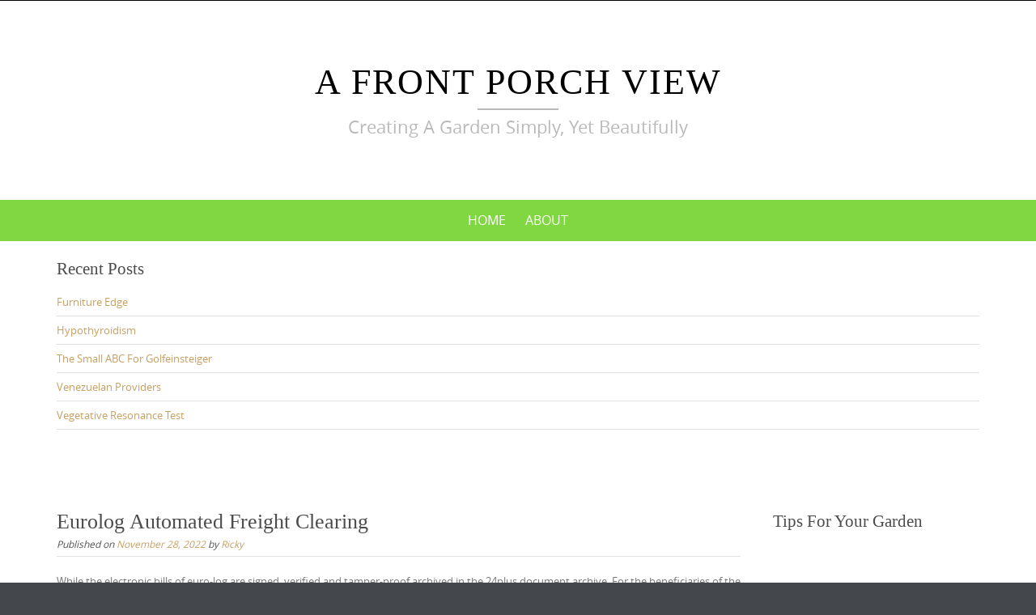

--- FILE ---
content_type: text/html; charset=UTF-8
request_url: http://www.afrontporchview.com/eurolog-automated-freight-clearing/
body_size: 45978
content:

<!DOCTYPE html>
<html lang="en-US">
<head>
	<meta http-equiv="X-UA-Compatible" content="IE=edge">
    <meta charset="UTF-8">
    <meta name="viewport" content="width=device-width, initial-scale=1">
    <link rel="profile" href="https://gmpg.org/xfn/11">
    <title>Eurolog Automated Freight Clearing &#8211; A Front Porch View</title>
<meta name='robots' content='max-image-preview:large' />
	<style>img:is([sizes="auto" i], [sizes^="auto," i]) { contain-intrinsic-size: 3000px 1500px }</style>
	<link rel="alternate" type="application/rss+xml" title="A Front Porch View &raquo; Feed" href="http://www.afrontporchview.com/feed/" />
<link rel="alternate" type="application/rss+xml" title="A Front Porch View &raquo; Comments Feed" href="http://www.afrontporchview.com/comments/feed/" />
<script type="text/javascript">
/* <![CDATA[ */
window._wpemojiSettings = {"baseUrl":"https:\/\/s.w.org\/images\/core\/emoji\/15.0.3\/72x72\/","ext":".png","svgUrl":"https:\/\/s.w.org\/images\/core\/emoji\/15.0.3\/svg\/","svgExt":".svg","source":{"concatemoji":"http:\/\/www.afrontporchview.com\/wp-includes\/js\/wp-emoji-release.min.js?ver=6.7.4"}};
/*! This file is auto-generated */
!function(i,n){var o,s,e;function c(e){try{var t={supportTests:e,timestamp:(new Date).valueOf()};sessionStorage.setItem(o,JSON.stringify(t))}catch(e){}}function p(e,t,n){e.clearRect(0,0,e.canvas.width,e.canvas.height),e.fillText(t,0,0);var t=new Uint32Array(e.getImageData(0,0,e.canvas.width,e.canvas.height).data),r=(e.clearRect(0,0,e.canvas.width,e.canvas.height),e.fillText(n,0,0),new Uint32Array(e.getImageData(0,0,e.canvas.width,e.canvas.height).data));return t.every(function(e,t){return e===r[t]})}function u(e,t,n){switch(t){case"flag":return n(e,"\ud83c\udff3\ufe0f\u200d\u26a7\ufe0f","\ud83c\udff3\ufe0f\u200b\u26a7\ufe0f")?!1:!n(e,"\ud83c\uddfa\ud83c\uddf3","\ud83c\uddfa\u200b\ud83c\uddf3")&&!n(e,"\ud83c\udff4\udb40\udc67\udb40\udc62\udb40\udc65\udb40\udc6e\udb40\udc67\udb40\udc7f","\ud83c\udff4\u200b\udb40\udc67\u200b\udb40\udc62\u200b\udb40\udc65\u200b\udb40\udc6e\u200b\udb40\udc67\u200b\udb40\udc7f");case"emoji":return!n(e,"\ud83d\udc26\u200d\u2b1b","\ud83d\udc26\u200b\u2b1b")}return!1}function f(e,t,n){var r="undefined"!=typeof WorkerGlobalScope&&self instanceof WorkerGlobalScope?new OffscreenCanvas(300,150):i.createElement("canvas"),a=r.getContext("2d",{willReadFrequently:!0}),o=(a.textBaseline="top",a.font="600 32px Arial",{});return e.forEach(function(e){o[e]=t(a,e,n)}),o}function t(e){var t=i.createElement("script");t.src=e,t.defer=!0,i.head.appendChild(t)}"undefined"!=typeof Promise&&(o="wpEmojiSettingsSupports",s=["flag","emoji"],n.supports={everything:!0,everythingExceptFlag:!0},e=new Promise(function(e){i.addEventListener("DOMContentLoaded",e,{once:!0})}),new Promise(function(t){var n=function(){try{var e=JSON.parse(sessionStorage.getItem(o));if("object"==typeof e&&"number"==typeof e.timestamp&&(new Date).valueOf()<e.timestamp+604800&&"object"==typeof e.supportTests)return e.supportTests}catch(e){}return null}();if(!n){if("undefined"!=typeof Worker&&"undefined"!=typeof OffscreenCanvas&&"undefined"!=typeof URL&&URL.createObjectURL&&"undefined"!=typeof Blob)try{var e="postMessage("+f.toString()+"("+[JSON.stringify(s),u.toString(),p.toString()].join(",")+"));",r=new Blob([e],{type:"text/javascript"}),a=new Worker(URL.createObjectURL(r),{name:"wpTestEmojiSupports"});return void(a.onmessage=function(e){c(n=e.data),a.terminate(),t(n)})}catch(e){}c(n=f(s,u,p))}t(n)}).then(function(e){for(var t in e)n.supports[t]=e[t],n.supports.everything=n.supports.everything&&n.supports[t],"flag"!==t&&(n.supports.everythingExceptFlag=n.supports.everythingExceptFlag&&n.supports[t]);n.supports.everythingExceptFlag=n.supports.everythingExceptFlag&&!n.supports.flag,n.DOMReady=!1,n.readyCallback=function(){n.DOMReady=!0}}).then(function(){return e}).then(function(){var e;n.supports.everything||(n.readyCallback(),(e=n.source||{}).concatemoji?t(e.concatemoji):e.wpemoji&&e.twemoji&&(t(e.twemoji),t(e.wpemoji)))}))}((window,document),window._wpemojiSettings);
/* ]]> */
</script>
<style id='wp-emoji-styles-inline-css' type='text/css'>

	img.wp-smiley, img.emoji {
		display: inline !important;
		border: none !important;
		box-shadow: none !important;
		height: 1em !important;
		width: 1em !important;
		margin: 0 0.07em !important;
		vertical-align: -0.1em !important;
		background: none !important;
		padding: 0 !important;
	}
</style>
<link rel='stylesheet' id='wp-block-library-css' href='http://www.afrontporchview.com/wp-includes/css/dist/block-library/style.min.css?ver=6.7.4' type='text/css' media='all' />
<style id='wp-block-library-theme-inline-css' type='text/css'>
.wp-block-audio :where(figcaption){color:#555;font-size:13px;text-align:center}.is-dark-theme .wp-block-audio :where(figcaption){color:#ffffffa6}.wp-block-audio{margin:0 0 1em}.wp-block-code{border:1px solid #ccc;border-radius:4px;font-family:Menlo,Consolas,monaco,monospace;padding:.8em 1em}.wp-block-embed :where(figcaption){color:#555;font-size:13px;text-align:center}.is-dark-theme .wp-block-embed :where(figcaption){color:#ffffffa6}.wp-block-embed{margin:0 0 1em}.blocks-gallery-caption{color:#555;font-size:13px;text-align:center}.is-dark-theme .blocks-gallery-caption{color:#ffffffa6}:root :where(.wp-block-image figcaption){color:#555;font-size:13px;text-align:center}.is-dark-theme :root :where(.wp-block-image figcaption){color:#ffffffa6}.wp-block-image{margin:0 0 1em}.wp-block-pullquote{border-bottom:4px solid;border-top:4px solid;color:currentColor;margin-bottom:1.75em}.wp-block-pullquote cite,.wp-block-pullquote footer,.wp-block-pullquote__citation{color:currentColor;font-size:.8125em;font-style:normal;text-transform:uppercase}.wp-block-quote{border-left:.25em solid;margin:0 0 1.75em;padding-left:1em}.wp-block-quote cite,.wp-block-quote footer{color:currentColor;font-size:.8125em;font-style:normal;position:relative}.wp-block-quote:where(.has-text-align-right){border-left:none;border-right:.25em solid;padding-left:0;padding-right:1em}.wp-block-quote:where(.has-text-align-center){border:none;padding-left:0}.wp-block-quote.is-large,.wp-block-quote.is-style-large,.wp-block-quote:where(.is-style-plain){border:none}.wp-block-search .wp-block-search__label{font-weight:700}.wp-block-search__button{border:1px solid #ccc;padding:.375em .625em}:where(.wp-block-group.has-background){padding:1.25em 2.375em}.wp-block-separator.has-css-opacity{opacity:.4}.wp-block-separator{border:none;border-bottom:2px solid;margin-left:auto;margin-right:auto}.wp-block-separator.has-alpha-channel-opacity{opacity:1}.wp-block-separator:not(.is-style-wide):not(.is-style-dots){width:100px}.wp-block-separator.has-background:not(.is-style-dots){border-bottom:none;height:1px}.wp-block-separator.has-background:not(.is-style-wide):not(.is-style-dots){height:2px}.wp-block-table{margin:0 0 1em}.wp-block-table td,.wp-block-table th{word-break:normal}.wp-block-table :where(figcaption){color:#555;font-size:13px;text-align:center}.is-dark-theme .wp-block-table :where(figcaption){color:#ffffffa6}.wp-block-video :where(figcaption){color:#555;font-size:13px;text-align:center}.is-dark-theme .wp-block-video :where(figcaption){color:#ffffffa6}.wp-block-video{margin:0 0 1em}:root :where(.wp-block-template-part.has-background){margin-bottom:0;margin-top:0;padding:1.25em 2.375em}
</style>
<style id='classic-theme-styles-inline-css' type='text/css'>
/*! This file is auto-generated */
.wp-block-button__link{color:#fff;background-color:#32373c;border-radius:9999px;box-shadow:none;text-decoration:none;padding:calc(.667em + 2px) calc(1.333em + 2px);font-size:1.125em}.wp-block-file__button{background:#32373c;color:#fff;text-decoration:none}
</style>
<style id='global-styles-inline-css' type='text/css'>
:root{--wp--preset--aspect-ratio--square: 1;--wp--preset--aspect-ratio--4-3: 4/3;--wp--preset--aspect-ratio--3-4: 3/4;--wp--preset--aspect-ratio--3-2: 3/2;--wp--preset--aspect-ratio--2-3: 2/3;--wp--preset--aspect-ratio--16-9: 16/9;--wp--preset--aspect-ratio--9-16: 9/16;--wp--preset--color--black: #000000;--wp--preset--color--cyan-bluish-gray: #abb8c3;--wp--preset--color--white: #ffffff;--wp--preset--color--pale-pink: #f78da7;--wp--preset--color--vivid-red: #cf2e2e;--wp--preset--color--luminous-vivid-orange: #ff6900;--wp--preset--color--luminous-vivid-amber: #fcb900;--wp--preset--color--light-green-cyan: #7bdcb5;--wp--preset--color--vivid-green-cyan: #00d084;--wp--preset--color--pale-cyan-blue: #8ed1fc;--wp--preset--color--vivid-cyan-blue: #0693e3;--wp--preset--color--vivid-purple: #9b51e0;--wp--preset--gradient--vivid-cyan-blue-to-vivid-purple: linear-gradient(135deg,rgba(6,147,227,1) 0%,rgb(155,81,224) 100%);--wp--preset--gradient--light-green-cyan-to-vivid-green-cyan: linear-gradient(135deg,rgb(122,220,180) 0%,rgb(0,208,130) 100%);--wp--preset--gradient--luminous-vivid-amber-to-luminous-vivid-orange: linear-gradient(135deg,rgba(252,185,0,1) 0%,rgba(255,105,0,1) 100%);--wp--preset--gradient--luminous-vivid-orange-to-vivid-red: linear-gradient(135deg,rgba(255,105,0,1) 0%,rgb(207,46,46) 100%);--wp--preset--gradient--very-light-gray-to-cyan-bluish-gray: linear-gradient(135deg,rgb(238,238,238) 0%,rgb(169,184,195) 100%);--wp--preset--gradient--cool-to-warm-spectrum: linear-gradient(135deg,rgb(74,234,220) 0%,rgb(151,120,209) 20%,rgb(207,42,186) 40%,rgb(238,44,130) 60%,rgb(251,105,98) 80%,rgb(254,248,76) 100%);--wp--preset--gradient--blush-light-purple: linear-gradient(135deg,rgb(255,206,236) 0%,rgb(152,150,240) 100%);--wp--preset--gradient--blush-bordeaux: linear-gradient(135deg,rgb(254,205,165) 0%,rgb(254,45,45) 50%,rgb(107,0,62) 100%);--wp--preset--gradient--luminous-dusk: linear-gradient(135deg,rgb(255,203,112) 0%,rgb(199,81,192) 50%,rgb(65,88,208) 100%);--wp--preset--gradient--pale-ocean: linear-gradient(135deg,rgb(255,245,203) 0%,rgb(182,227,212) 50%,rgb(51,167,181) 100%);--wp--preset--gradient--electric-grass: linear-gradient(135deg,rgb(202,248,128) 0%,rgb(113,206,126) 100%);--wp--preset--gradient--midnight: linear-gradient(135deg,rgb(2,3,129) 0%,rgb(40,116,252) 100%);--wp--preset--font-size--small: 13px;--wp--preset--font-size--medium: 20px;--wp--preset--font-size--large: 36px;--wp--preset--font-size--x-large: 42px;--wp--preset--spacing--20: 0.44rem;--wp--preset--spacing--30: 0.67rem;--wp--preset--spacing--40: 1rem;--wp--preset--spacing--50: 1.5rem;--wp--preset--spacing--60: 2.25rem;--wp--preset--spacing--70: 3.38rem;--wp--preset--spacing--80: 5.06rem;--wp--preset--shadow--natural: 6px 6px 9px rgba(0, 0, 0, 0.2);--wp--preset--shadow--deep: 12px 12px 50px rgba(0, 0, 0, 0.4);--wp--preset--shadow--sharp: 6px 6px 0px rgba(0, 0, 0, 0.2);--wp--preset--shadow--outlined: 6px 6px 0px -3px rgba(255, 255, 255, 1), 6px 6px rgba(0, 0, 0, 1);--wp--preset--shadow--crisp: 6px 6px 0px rgba(0, 0, 0, 1);}:where(.is-layout-flex){gap: 0.5em;}:where(.is-layout-grid){gap: 0.5em;}body .is-layout-flex{display: flex;}.is-layout-flex{flex-wrap: wrap;align-items: center;}.is-layout-flex > :is(*, div){margin: 0;}body .is-layout-grid{display: grid;}.is-layout-grid > :is(*, div){margin: 0;}:where(.wp-block-columns.is-layout-flex){gap: 2em;}:where(.wp-block-columns.is-layout-grid){gap: 2em;}:where(.wp-block-post-template.is-layout-flex){gap: 1.25em;}:where(.wp-block-post-template.is-layout-grid){gap: 1.25em;}.has-black-color{color: var(--wp--preset--color--black) !important;}.has-cyan-bluish-gray-color{color: var(--wp--preset--color--cyan-bluish-gray) !important;}.has-white-color{color: var(--wp--preset--color--white) !important;}.has-pale-pink-color{color: var(--wp--preset--color--pale-pink) !important;}.has-vivid-red-color{color: var(--wp--preset--color--vivid-red) !important;}.has-luminous-vivid-orange-color{color: var(--wp--preset--color--luminous-vivid-orange) !important;}.has-luminous-vivid-amber-color{color: var(--wp--preset--color--luminous-vivid-amber) !important;}.has-light-green-cyan-color{color: var(--wp--preset--color--light-green-cyan) !important;}.has-vivid-green-cyan-color{color: var(--wp--preset--color--vivid-green-cyan) !important;}.has-pale-cyan-blue-color{color: var(--wp--preset--color--pale-cyan-blue) !important;}.has-vivid-cyan-blue-color{color: var(--wp--preset--color--vivid-cyan-blue) !important;}.has-vivid-purple-color{color: var(--wp--preset--color--vivid-purple) !important;}.has-black-background-color{background-color: var(--wp--preset--color--black) !important;}.has-cyan-bluish-gray-background-color{background-color: var(--wp--preset--color--cyan-bluish-gray) !important;}.has-white-background-color{background-color: var(--wp--preset--color--white) !important;}.has-pale-pink-background-color{background-color: var(--wp--preset--color--pale-pink) !important;}.has-vivid-red-background-color{background-color: var(--wp--preset--color--vivid-red) !important;}.has-luminous-vivid-orange-background-color{background-color: var(--wp--preset--color--luminous-vivid-orange) !important;}.has-luminous-vivid-amber-background-color{background-color: var(--wp--preset--color--luminous-vivid-amber) !important;}.has-light-green-cyan-background-color{background-color: var(--wp--preset--color--light-green-cyan) !important;}.has-vivid-green-cyan-background-color{background-color: var(--wp--preset--color--vivid-green-cyan) !important;}.has-pale-cyan-blue-background-color{background-color: var(--wp--preset--color--pale-cyan-blue) !important;}.has-vivid-cyan-blue-background-color{background-color: var(--wp--preset--color--vivid-cyan-blue) !important;}.has-vivid-purple-background-color{background-color: var(--wp--preset--color--vivid-purple) !important;}.has-black-border-color{border-color: var(--wp--preset--color--black) !important;}.has-cyan-bluish-gray-border-color{border-color: var(--wp--preset--color--cyan-bluish-gray) !important;}.has-white-border-color{border-color: var(--wp--preset--color--white) !important;}.has-pale-pink-border-color{border-color: var(--wp--preset--color--pale-pink) !important;}.has-vivid-red-border-color{border-color: var(--wp--preset--color--vivid-red) !important;}.has-luminous-vivid-orange-border-color{border-color: var(--wp--preset--color--luminous-vivid-orange) !important;}.has-luminous-vivid-amber-border-color{border-color: var(--wp--preset--color--luminous-vivid-amber) !important;}.has-light-green-cyan-border-color{border-color: var(--wp--preset--color--light-green-cyan) !important;}.has-vivid-green-cyan-border-color{border-color: var(--wp--preset--color--vivid-green-cyan) !important;}.has-pale-cyan-blue-border-color{border-color: var(--wp--preset--color--pale-cyan-blue) !important;}.has-vivid-cyan-blue-border-color{border-color: var(--wp--preset--color--vivid-cyan-blue) !important;}.has-vivid-purple-border-color{border-color: var(--wp--preset--color--vivid-purple) !important;}.has-vivid-cyan-blue-to-vivid-purple-gradient-background{background: var(--wp--preset--gradient--vivid-cyan-blue-to-vivid-purple) !important;}.has-light-green-cyan-to-vivid-green-cyan-gradient-background{background: var(--wp--preset--gradient--light-green-cyan-to-vivid-green-cyan) !important;}.has-luminous-vivid-amber-to-luminous-vivid-orange-gradient-background{background: var(--wp--preset--gradient--luminous-vivid-amber-to-luminous-vivid-orange) !important;}.has-luminous-vivid-orange-to-vivid-red-gradient-background{background: var(--wp--preset--gradient--luminous-vivid-orange-to-vivid-red) !important;}.has-very-light-gray-to-cyan-bluish-gray-gradient-background{background: var(--wp--preset--gradient--very-light-gray-to-cyan-bluish-gray) !important;}.has-cool-to-warm-spectrum-gradient-background{background: var(--wp--preset--gradient--cool-to-warm-spectrum) !important;}.has-blush-light-purple-gradient-background{background: var(--wp--preset--gradient--blush-light-purple) !important;}.has-blush-bordeaux-gradient-background{background: var(--wp--preset--gradient--blush-bordeaux) !important;}.has-luminous-dusk-gradient-background{background: var(--wp--preset--gradient--luminous-dusk) !important;}.has-pale-ocean-gradient-background{background: var(--wp--preset--gradient--pale-ocean) !important;}.has-electric-grass-gradient-background{background: var(--wp--preset--gradient--electric-grass) !important;}.has-midnight-gradient-background{background: var(--wp--preset--gradient--midnight) !important;}.has-small-font-size{font-size: var(--wp--preset--font-size--small) !important;}.has-medium-font-size{font-size: var(--wp--preset--font-size--medium) !important;}.has-large-font-size{font-size: var(--wp--preset--font-size--large) !important;}.has-x-large-font-size{font-size: var(--wp--preset--font-size--x-large) !important;}
:where(.wp-block-post-template.is-layout-flex){gap: 1.25em;}:where(.wp-block-post-template.is-layout-grid){gap: 1.25em;}
:where(.wp-block-columns.is-layout-flex){gap: 2em;}:where(.wp-block-columns.is-layout-grid){gap: 2em;}
:root :where(.wp-block-pullquote){font-size: 1.5em;line-height: 1.6;}
</style>
<link rel='stylesheet' id='puresimple-responsive-css' href='http://www.afrontporchview.com/wp-content/themes/pure-simple/css/responsive.min.css?ver=3.1.1' type='text/css' media='all' />
<link rel='stylesheet' id='puresimple-fontawesome-css' href='http://www.afrontporchview.com/wp-content/themes/pure-simple/css/font-awesome.min.css?ver=4.2.0' type='text/css' media='all' />
<link rel='stylesheet' id='puresimple-opensans-css' href='http://www.afrontporchview.com/wp-content/themes/pure-simple/css/font-opensans.css?ver=1.0.2' type='text/css' media='all' />
<link rel='stylesheet' id='puresimple-style-css' href='http://www.afrontporchview.com/wp-content/themes/pure-simple/style.css?ver=6.7.4' type='text/css' media='all' />
<script type="text/javascript" src="http://www.afrontporchview.com/wp-includes/js/jquery/jquery.min.js?ver=3.7.1" id="jquery-core-js"></script>
<script type="text/javascript" src="http://www.afrontporchview.com/wp-includes/js/jquery/jquery-migrate.min.js?ver=3.4.1" id="jquery-migrate-js"></script>
<link rel="https://api.w.org/" href="http://www.afrontporchview.com/wp-json/" /><link rel="alternate" title="JSON" type="application/json" href="http://www.afrontporchview.com/wp-json/wp/v2/posts/1483" /><meta name="generator" content="WordPress 6.7.4" />
<link rel="canonical" href="http://www.afrontporchview.com/eurolog-automated-freight-clearing/" />
<link rel='shortlink' href='http://www.afrontporchview.com/?p=1483' />
<link rel="alternate" title="oEmbed (JSON)" type="application/json+oembed" href="http://www.afrontporchview.com/wp-json/oembed/1.0/embed?url=http%3A%2F%2Fwww.afrontporchview.com%2Feurolog-automated-freight-clearing%2F" />
<link rel="alternate" title="oEmbed (XML)" type="text/xml+oembed" href="http://www.afrontporchview.com/wp-json/oembed/1.0/embed?url=http%3A%2F%2Fwww.afrontporchview.com%2Feurolog-automated-freight-clearing%2F&#038;format=xml" />
<style type="text/css">
html {font-size: 100%;}a, a:visited {color:#c69f63;}a:focus, a:hover {color:#767676;}.more-link a {background-color: #789993;	color: #ffffff;}.more-link a:hover {background-color: #a48a61; color: #ffffff;}#footer-menu a {color: #b2b2b2;}#footer-menu a:hover {color: #767676;}#bottom-wrapper a,#bottom-wrapper .tagcloud a {color: #ffffff;}#bottom-wrapper a:hover {color: #cadad7;}#bottom-wrapper .tagcloud a {border-color: #cadad7;}#socialbar .socialicon {background-color: #42474d;}#socialbar a {color: #767676;}#socialbar a:hover {color: #9c9c9c;}.entry-title {font-size: 1.625rem;}.widget-title {font-size: 1.313rem;}#content {font-size: 0.813rem;}#bottom-wrapper {font-size: 0.75rem;}.site-tagline:before {background-color: #b9b9b9;}#cta {background-color:#ffffff;}h1 {font-size: 1.75rem;}h2 {font-size: 1.625rem;}h3 {font-size: 1.438rem;}h4 {font-size: 1.125rem;}h5 {font-size: 1rem;}h6 {font-size: 0.875rem;}#cta-heading {color:#4c4c4c;}.entry-title, .entry-title a {color:#4c4c4c;}.widget-title {color:#4c4c4c;} .entry-title a:hover {color:#a48a61;}#bottom-wrapper .widget-title {color:#cadad7;}#footer-heading {color:#767676;}#bottom-wrapper {background-color:#566965;}.menu-toggle {background-color: ; color: ;} .site-navigation.toggled-on a {background: ; color:;}

@media screen and (min-width: 783px) {.site-navigation ul {font-size: 1rem;}.primary-navigation li li > a {font-size: 0.813rem;}.primary-navigation li li > a {color:#b6b6b6; border-color:#363535;}.primary-navigation li a,.site-navigation a:hover,.site-navigation .current-menu-item > a,.site-navigation .current-menu-item > a,.site-navigation .current-menu-ancestor > a {color:#ffffff;}.primary-navigation ul ul,.primary-navigation > li a:hover,.primary-navigation li:hover > a,.primary-navigation li li.focus > a,.primary-navigation ul ul a:hover,.primary-navigation ul ul li.focus > a {background-color:#080d07;}.site-navigation .current-menu-item > a,
.site-navigation .current-menu-ancestor > a {background-color: #080d07;}	.home.current-menu-item a {background: none;} .primary-navigation li:hover > ul.sub-menu, .primary-navigation li li:hover > a { background-color: #080d07 }}
</style>
<style type="text/css" id="custom-background-css">
body.custom-background { background-image: url("http://www.afrontporchview.com/wp-content/themes/pure-simple/images/page-bg.jpg"); background-position: left top; background-size: auto; background-repeat: repeat; background-attachment: scroll; }
</style>
	</head>

<body class="post-template-default single single-post postid-1483 single-format-standard custom-background">
<!-- add move to top feture -->

<div id="page" class="boxwide hfeed site">
	<a class="skip-link screen-reader-text" href="#content">Skip to content</a>

    
<div id="masthead" class="header-box" style="background-color: #ffffff;">
	<div class="header-bg" style=" background-image: url();">

		<div class="header-inner"  style="padding: 2rem 0 2rem 0;">
			
				<div class="site-info fade-logo" style="background-color: #fff;">
					<h1 class="site-title" style="font-size: 2.75rem;">
						<a style="color: #000;" href="http://www.afrontporchview.com" title="A Front Porch View Creating A Garden Simply, Yet Beautifully" rel="home">A Front Porch View</a>
					</h1>
											<h3 class="site-tagline" style="font-size: 1.375rem; color: #b9b9b9;">Creating A Garden Simply, Yet Beautifully</h3>
									</div>

			
		</div>
	</div>
</div>

<div class="navigation clearfix" style="background-color: #81d742;">
  	<div class="container">
      	<div class="row">
          <div class="col-md-12">
             <div id="navbar" class="navbar">
				<nav id="primary-navigation" class="site-navigation primary-navigation" role="navigation">
				<div class="toggle-container visible-xs visible-sm hidden-md hidden-lg" style="background-color: #81d742;">
                <button class="menu-toggle">Menu</button></div>

				<a class="screen-reader-text skip-link" href="#content">Skip to content</a>
             	<div class="nav-menu"><ul>
<li ><a href="http://www.afrontporchview.com/">Home</a></li><li class="page_item page-item-12"><a href="http://www.afrontporchview.com/about/">About</a></li>
</ul></div>

			</nav>
			</div>

			</div>
		</div>
	</div>
</div><!-- .navigation -->




    <div id="featured-top-group" style="background-color: #ffffff;">
    <aside class="widget-area" role="complementary">
        <div class="container">
            <div class="row">

					                        <div id="featuredtop1" class="col-md-12" role="complementary">
                            
		<div id="recent-posts-5" class="widget widget_recent_entries">
		<h3 class="widget-title">Recent Posts</h3>
		<ul>
											<li>
					<a href="http://www.afrontporchview.com/furniture-edge/">Furniture Edge</a>
									</li>
											<li>
					<a href="http://www.afrontporchview.com/hypothyroidism/">Hypothyroidism</a>
									</li>
											<li>
					<a href="http://www.afrontporchview.com/the-small-abc-for-golfeinsteiger/">The Small ABC For Golfeinsteiger</a>
									</li>
											<li>
					<a href="http://www.afrontporchview.com/venezuelan-providers/">Venezuelan Providers</a>
									</li>
											<li>
					<a href="http://www.afrontporchview.com/vegetative-resonance-test/">Vegetative Resonance Test</a>
									</li>
					</ul>

		</div>                        </div><!-- #top1 -->
                    
                    
                    
                    
                </div>
            </div>
    </aside>
</div>


	<div id="primary" class="content-area">
		<div id="content" class="site-content" style="background-color: #ffffff; color:#767676;" role="main">

<div class="container"><div class="row"><div class="col-md-9">
<article id="post-1483" class="post-1483 post type-post status-publish format-standard hentry category-news tag-business-economy tag-trade">
	<header class="entry-header">
		<h1 class="entry-title">Eurolog Automated Freight Clearing</h1>
		<div class="entry-meta">
			<span class="posted-on">Published on <a href="http://www.afrontporchview.com/eurolog-automated-freight-clearing/" rel="bookmark"><time class="entry-date published" datetime="2022-11-28T02:23:02-06:00">November 28, 2022</time></a></span><span class="byline"> by <span class="author vcard"><a class="url fn n" href="http://www.afrontporchview.com/author/erickm/">Ricky</a></span></span>		</div><!-- .entry-meta -->
	</header><!-- .entry-header -->

	<div class="entry-content">



	            

		<p>While the electronic bills of euro-log are signed, verified and tamper-proof archived in the 24plus document archive. For the beneficiaries of the access they are there at any time can be found in PDF format.  The process innovative in the forwarding area meets all legal requirements of German and European legislation for the Exchange and processing of electronic invoices. The Eurolog billing portal enables the 24plus partners operating on a common data base. The tariffs, cooperative has been reviewed and released by the relevant partners on the platform basis. The application draws both on cooperation in tariffs, as well as bilateral tariffs.  Therefore, the flexible and timely settling of mutual benefits is guaranteed. About the Web-based interface the participants can in real time see the currently accumulated freight and day evaluate. One did not agree, is a partner with the settlement of a specific broadcast so he can deposit directly from his point of view correct order and calculation data in the system. The values adjusted by the partners, as well as created by the system of established order and calculation data are always visible for all involved. A phase-controlled complaints process, an agreement can be achieved in the system. The otherwise necessary, time-consuming vote of the Bill decreases significantly, and will take place immediately after the actual service delivery. As a whole the euro-log solution accelerated the correct settlements between the parties, which noticeably increases the liquidity of all those involved.</p>
			</div><!-- .entry-content -->

	<footer class="entry-footer single-footer">
    <h2 class="article-info">Article Information</h2>

		This entry was posted in <a href="http://www.afrontporchview.com/category/news/" rel="category tag">News</a> <br />Tagged with <a href="http://www.afrontporchview.com/tag/business-economy/" rel="tag">business &amp; economy</a>, <a href="http://www.afrontporchview.com/tag/trade/" rel="tag">trade</a> <br />Bookmark this article <a href="http://www.afrontporchview.com/eurolog-automated-freight-clearing/" rel="bookmark">Eurolog Automated Freight Clearing</a><br />
        			        
	</footer><!-- .entry-footer -->

</article><!-- #post-## -->
	<nav class="post-navigation" role="navigation">
		<h1 class="screen-reader-text">Post navigation</h1>
		<div class="nav-links">
        <h2 class="article-info">More Articles</h2>
        
        
			<div class="nav-previous"><i class="fa fa-hand-o-left"></i> <a href="http://www.afrontporchview.com/paid-surveys-2/" rel="prev"><span class="meta-nav">Paid Surveys</span></a></div><div class="nav-next"><i class="fa fa-hand-o-right"></i> <a href="http://www.afrontporchview.com/images-facebook/" rel="next"><span class="meta-nav">Images Facebook</span></a></div>		</div><!-- .nav-links -->
	</nav><!-- .navigation -->
	        </div><div id="secondary" class="col-md-3 widget-area" role="complementary"><aside id="right-sidebar" class="widget-area" role="complementary"><div id="text-3" class="widget widget_text"><h3 class="widget-title">Tips For Your Garden</h3>			<div class="textwidget"><p><iframe loading="lazy" src="https://www.youtube.com/embed/Nr05g5Srs-M" frameborder="0" allowfullscreen></iframe></p>
</div>
		</div>
		<div id="recent-posts-6" class="widget widget_recent_entries">
		<h3 class="widget-title">Recent Posts</h3>
		<ul>
											<li>
					<a href="http://www.afrontporchview.com/furniture-edge/">Furniture Edge</a>
									</li>
											<li>
					<a href="http://www.afrontporchview.com/hypothyroidism/">Hypothyroidism</a>
									</li>
											<li>
					<a href="http://www.afrontporchview.com/the-small-abc-for-golfeinsteiger/">The Small ABC For Golfeinsteiger</a>
									</li>
											<li>
					<a href="http://www.afrontporchview.com/venezuelan-providers/">Venezuelan Providers</a>
									</li>
											<li>
					<a href="http://www.afrontporchview.com/vegetative-resonance-test/">Vegetative Resonance Test</a>
									</li>
					</ul>

		</div><div id="archives-4" class="widget widget_archive"><h3 class="widget-title">Archives</h3>
			<ul>
					<li><a href='http://www.afrontporchview.com/2026/01/'>January 2026</a></li>
	<li><a href='http://www.afrontporchview.com/2025/12/'>December 2025</a></li>
	<li><a href='http://www.afrontporchview.com/2025/11/'>November 2025</a></li>
	<li><a href='http://www.afrontporchview.com/2025/09/'>September 2025</a></li>
	<li><a href='http://www.afrontporchview.com/2025/08/'>August 2025</a></li>
	<li><a href='http://www.afrontporchview.com/2025/07/'>July 2025</a></li>
	<li><a href='http://www.afrontporchview.com/2025/01/'>January 2025</a></li>
	<li><a href='http://www.afrontporchview.com/2024/12/'>December 2024</a></li>
	<li><a href='http://www.afrontporchview.com/2024/11/'>November 2024</a></li>
	<li><a href='http://www.afrontporchview.com/2024/10/'>October 2024</a></li>
	<li><a href='http://www.afrontporchview.com/2024/06/'>June 2024</a></li>
	<li><a href='http://www.afrontporchview.com/2024/05/'>May 2024</a></li>
	<li><a href='http://www.afrontporchview.com/2024/01/'>January 2024</a></li>
	<li><a href='http://www.afrontporchview.com/2023/07/'>July 2023</a></li>
	<li><a href='http://www.afrontporchview.com/2023/06/'>June 2023</a></li>
	<li><a href='http://www.afrontporchview.com/2023/05/'>May 2023</a></li>
	<li><a href='http://www.afrontporchview.com/2023/01/'>January 2023</a></li>
	<li><a href='http://www.afrontporchview.com/2022/12/'>December 2022</a></li>
	<li><a href='http://www.afrontporchview.com/2022/11/'>November 2022</a></li>
	<li><a href='http://www.afrontporchview.com/2022/10/'>October 2022</a></li>
	<li><a href='http://www.afrontporchview.com/2022/09/'>September 2022</a></li>
	<li><a href='http://www.afrontporchview.com/2022/08/'>August 2022</a></li>
	<li><a href='http://www.afrontporchview.com/2022/05/'>May 2022</a></li>
	<li><a href='http://www.afrontporchview.com/2022/04/'>April 2022</a></li>
	<li><a href='http://www.afrontporchview.com/2022/03/'>March 2022</a></li>
	<li><a href='http://www.afrontporchview.com/2021/10/'>October 2021</a></li>
	<li><a href='http://www.afrontporchview.com/2021/09/'>September 2021</a></li>
	<li><a href='http://www.afrontporchview.com/2020/05/'>May 2020</a></li>
	<li><a href='http://www.afrontporchview.com/2019/07/'>July 2019</a></li>
	<li><a href='http://www.afrontporchview.com/2019/06/'>June 2019</a></li>
	<li><a href='http://www.afrontporchview.com/2018/04/'>April 2018</a></li>
	<li><a href='http://www.afrontporchview.com/2018/01/'>January 2018</a></li>
	<li><a href='http://www.afrontporchview.com/2017/12/'>December 2017</a></li>
	<li><a href='http://www.afrontporchview.com/2017/11/'>November 2017</a></li>
	<li><a href='http://www.afrontporchview.com/2017/10/'>October 2017</a></li>
			</ul>

			</div><div id="categories-3" class="widget widget_categories"><h3 class="widget-title">Categories</h3>
			<ul>
					<li class="cat-item cat-item-3"><a href="http://www.afrontporchview.com/category/general/">General</a>
</li>
	<li class="cat-item cat-item-2"><a href="http://www.afrontporchview.com/category/news/">News</a>
</li>
			</ul>

			</div><div id="pages-3" class="widget widget_pages"><h3 class="widget-title">Pages</h3>
			<ul>
				<li class="page_item page-item-12"><a href="http://www.afrontporchview.com/about/">About</a></li>
			</ul>

			</div><div id="tag_cloud-2" class="widget widget_tag_cloud"><h3 class="widget-title">Tags</h3><div class="tagcloud"><a href="http://www.afrontporchview.com/tag/art/" class="tag-cloud-link tag-link-7 tag-link-position-1" style="font-size: 14pt;" aria-label="art (5 items)">art</a>
<a href="http://www.afrontporchview.com/tag/auto/" class="tag-cloud-link tag-link-95 tag-link-position-2" style="font-size: 14pt;" aria-label="auto (5 items)">auto</a>
<a href="http://www.afrontporchview.com/tag/autom/" class="tag-cloud-link tag-link-12 tag-link-position-3" style="font-size: 10.4pt;" aria-label="autom (3 items)">autom</a>
<a href="http://www.afrontporchview.com/tag/beauty/" class="tag-cloud-link tag-link-17 tag-link-position-4" style="font-size: 8pt;" aria-label="beauty (2 items)">beauty</a>
<a href="http://www.afrontporchview.com/tag/books-magazines/" class="tag-cloud-link tag-link-11 tag-link-position-5" style="font-size: 8pt;" aria-label="books &amp; magazines (2 items)">books &amp; magazines</a>
<a href="http://www.afrontporchview.com/tag/business/" class="tag-cloud-link tag-link-227 tag-link-position-6" style="font-size: 10.4pt;" aria-label="business (3 items)">business</a>
<a href="http://www.afrontporchview.com/tag/business-economy/" class="tag-cloud-link tag-link-225 tag-link-position-7" style="font-size: 18.4pt;" aria-label="business &amp; economy (9 items)">business &amp; economy</a>
<a href="http://www.afrontporchview.com/tag/children/" class="tag-cloud-link tag-link-114 tag-link-position-8" style="font-size: 10.4pt;" aria-label="children (3 items)">children</a>
<a href="http://www.afrontporchview.com/tag/cinema-entertainment/" class="tag-cloud-link tag-link-70 tag-link-position-9" style="font-size: 10.4pt;" aria-label="cinema &amp; entertainment (3 items)">cinema &amp; entertainment</a>
<a href="http://www.afrontporchview.com/tag/construction/" class="tag-cloud-link tag-link-20 tag-link-position-10" style="font-size: 10.4pt;" aria-label="construction (3 items)">construction</a>
<a href="http://www.afrontporchview.com/tag/construction-of-life/" class="tag-cloud-link tag-link-55 tag-link-position-11" style="font-size: 10.4pt;" aria-label="construction of life (3 items)">construction of life</a>
<a href="http://www.afrontporchview.com/tag/culture/" class="tag-cloud-link tag-link-37 tag-link-position-12" style="font-size: 12.4pt;" aria-label="culture (4 items)">culture</a>
<a href="http://www.afrontporchview.com/tag/culture-religion/" class="tag-cloud-link tag-link-8 tag-link-position-13" style="font-size: 8pt;" aria-label="culture &amp; religion (2 items)">culture &amp; religion</a>
<a href="http://www.afrontporchview.com/tag/draft/" class="tag-cloud-link tag-link-14 tag-link-position-14" style="font-size: 8pt;" aria-label="draft (2 items)">draft</a>
<a href="http://www.afrontporchview.com/tag/education-career/" class="tag-cloud-link tag-link-16 tag-link-position-15" style="font-size: 16.4pt;" aria-label="education &amp; career (7 items)">education &amp; career</a>
<a href="http://www.afrontporchview.com/tag/electronics-information-technology/" class="tag-cloud-link tag-link-59 tag-link-position-16" style="font-size: 8pt;" aria-label="electronics &amp; information technology (2 items)">electronics &amp; information technology</a>
<a href="http://www.afrontporchview.com/tag/equipment/" class="tag-cloud-link tag-link-282 tag-link-position-17" style="font-size: 10.4pt;" aria-label="Equipment (3 items)">Equipment</a>
<a href="http://www.afrontporchview.com/tag/family/" class="tag-cloud-link tag-link-151 tag-link-position-18" style="font-size: 12.4pt;" aria-label="family (4 items)">family</a>
<a href="http://www.afrontporchview.com/tag/fashion-jewellery/" class="tag-cloud-link tag-link-77 tag-link-position-19" style="font-size: 8pt;" aria-label="fashion &amp; jewellery (2 items)">fashion &amp; jewellery</a>
<a href="http://www.afrontporchview.com/tag/friends-relationship/" class="tag-cloud-link tag-link-152 tag-link-position-20" style="font-size: 10.4pt;" aria-label="friends &amp; relationship (3 items)">friends &amp; relationship</a>
<a href="http://www.afrontporchview.com/tag/hardware-software/" class="tag-cloud-link tag-link-6 tag-link-position-21" style="font-size: 20.6pt;" aria-label="hardware &amp; software (12 items)">hardware &amp; software</a>
<a href="http://www.afrontporchview.com/tag/health/" class="tag-cloud-link tag-link-73 tag-link-position-22" style="font-size: 16.4pt;" aria-label="health (7 items)">health</a>
<a href="http://www.afrontporchview.com/tag/home/" class="tag-cloud-link tag-link-29 tag-link-position-23" style="font-size: 8pt;" aria-label="home (2 items)">home</a>
<a href="http://www.afrontporchview.com/tag/home-page/" class="tag-cloud-link tag-link-45 tag-link-position-24" style="font-size: 8pt;" aria-label="home page (2 items)">home page</a>
<a href="http://www.afrontporchview.com/tag/industry/" class="tag-cloud-link tag-link-283 tag-link-position-25" style="font-size: 10.4pt;" aria-label="industry (3 items)">industry</a>
<a href="http://www.afrontporchview.com/tag/internet-multimedia/" class="tag-cloud-link tag-link-67 tag-link-position-26" style="font-size: 14pt;" aria-label="internet &amp; multimedia (5 items)">internet &amp; multimedia</a>
<a href="http://www.afrontporchview.com/tag/it/" class="tag-cloud-link tag-link-5 tag-link-position-27" style="font-size: 20.6pt;" aria-label="it (12 items)">it</a>
<a href="http://www.afrontporchview.com/tag/lifestyle/" class="tag-cloud-link tag-link-76 tag-link-position-28" style="font-size: 8pt;" aria-label="lifestyle (2 items)">lifestyle</a>
<a href="http://www.afrontporchview.com/tag/literature/" class="tag-cloud-link tag-link-10 tag-link-position-29" style="font-size: 10.4pt;" aria-label="literature (3 items)">literature</a>
<a href="http://www.afrontporchview.com/tag/medicine-surgery/" class="tag-cloud-link tag-link-74 tag-link-position-30" style="font-size: 14pt;" aria-label="medicine &amp; surgery (5 items)">medicine &amp; surgery</a>
<a href="http://www.afrontporchview.com/tag/motor-transport/" class="tag-cloud-link tag-link-96 tag-link-position-31" style="font-size: 14pt;" aria-label="motor &amp; transport (5 items)">motor &amp; transport</a>
<a href="http://www.afrontporchview.com/tag/music/" class="tag-cloud-link tag-link-69 tag-link-position-32" style="font-size: 12.4pt;" aria-label="music (4 items)">music</a>
<a href="http://www.afrontporchview.com/tag/news/" class="tag-cloud-link tag-link-46 tag-link-position-33" style="font-size: 12.4pt;" aria-label="news (4 items)">news</a>
<a href="http://www.afrontporchview.com/tag/news-press-lyrics/" class="tag-cloud-link tag-link-19 tag-link-position-34" style="font-size: 19.2pt;" aria-label="news &amp; press lyrics (10 items)">news &amp; press lyrics</a>
<a href="http://www.afrontporchview.com/tag/planning-architecture/" class="tag-cloud-link tag-link-21 tag-link-position-35" style="font-size: 10.4pt;" aria-label="planning &amp; architecture (3 items)">planning &amp; architecture</a>
<a href="http://www.afrontporchview.com/tag/research-technology/" class="tag-cloud-link tag-link-85 tag-link-position-36" style="font-size: 10.4pt;" aria-label="research &amp; technology (3 items)">research &amp; technology</a>
<a href="http://www.afrontporchview.com/tag/science/" class="tag-cloud-link tag-link-84 tag-link-position-37" style="font-size: 14pt;" aria-label="science (5 items)">science</a>
<a href="http://www.afrontporchview.com/tag/services-consulting/" class="tag-cloud-link tag-link-9 tag-link-position-38" style="font-size: 15.4pt;" aria-label="services &amp; consulting (6 items)">services &amp; consulting</a>
<a href="http://www.afrontporchview.com/tag/sports/" class="tag-cloud-link tag-link-66 tag-link-position-39" style="font-size: 8pt;" aria-label="sports (2 items)">sports</a>
<a href="http://www.afrontporchview.com/tag/the-news/" class="tag-cloud-link tag-link-98 tag-link-position-40" style="font-size: 10.4pt;" aria-label="the news (3 items)">the news</a>
<a href="http://www.afrontporchview.com/tag/today/" class="tag-cloud-link tag-link-4 tag-link-position-41" style="font-size: 10.4pt;" aria-label="today (3 items)">today</a>
<a href="http://www.afrontporchview.com/tag/trade/" class="tag-cloud-link tag-link-224 tag-link-position-42" style="font-size: 18.4pt;" aria-label="trade (9 items)">trade</a>
<a href="http://www.afrontporchview.com/tag/travel/" class="tag-cloud-link tag-link-53 tag-link-position-43" style="font-size: 22pt;" aria-label="travel (14 items)">travel</a>
<a href="http://www.afrontporchview.com/tag/vacation-tourism/" class="tag-cloud-link tag-link-68 tag-link-position-44" style="font-size: 22pt;" aria-label="vacation &amp; tourism (14 items)">vacation &amp; tourism</a>
<a href="http://www.afrontporchview.com/tag/vocational/" class="tag-cloud-link tag-link-15 tag-link-position-45" style="font-size: 12.4pt;" aria-label="vocational (4 items)">vocational</a></div>
</div></aside></div></div></div>



    </div><!-- #content -->
</div><!-- #primary -->


<div id="featured-bottom-group" style="background-color: #ffffff;">
    <aside class="widget-area" role="complementary">
        <div class="container">
            <div class="row">

    			                    <div id="featuredbottom1" class="col-md-12" role="complementary">
                        <div id="archives-3" class="widget widget_archive"><h3 class="widget-title">Archives</h3>
			<ul>
					<li><a href='http://www.afrontporchview.com/2026/01/'>January 2026</a></li>
	<li><a href='http://www.afrontporchview.com/2025/12/'>December 2025</a></li>
	<li><a href='http://www.afrontporchview.com/2025/11/'>November 2025</a></li>
	<li><a href='http://www.afrontporchview.com/2025/09/'>September 2025</a></li>
	<li><a href='http://www.afrontporchview.com/2025/08/'>August 2025</a></li>
	<li><a href='http://www.afrontporchview.com/2025/07/'>July 2025</a></li>
	<li><a href='http://www.afrontporchview.com/2025/01/'>January 2025</a></li>
	<li><a href='http://www.afrontporchview.com/2024/12/'>December 2024</a></li>
	<li><a href='http://www.afrontporchview.com/2024/11/'>November 2024</a></li>
	<li><a href='http://www.afrontporchview.com/2024/10/'>October 2024</a></li>
	<li><a href='http://www.afrontporchview.com/2024/06/'>June 2024</a></li>
	<li><a href='http://www.afrontporchview.com/2024/05/'>May 2024</a></li>
	<li><a href='http://www.afrontporchview.com/2024/01/'>January 2024</a></li>
	<li><a href='http://www.afrontporchview.com/2023/07/'>July 2023</a></li>
	<li><a href='http://www.afrontporchview.com/2023/06/'>June 2023</a></li>
	<li><a href='http://www.afrontporchview.com/2023/05/'>May 2023</a></li>
	<li><a href='http://www.afrontporchview.com/2023/01/'>January 2023</a></li>
	<li><a href='http://www.afrontporchview.com/2022/12/'>December 2022</a></li>
	<li><a href='http://www.afrontporchview.com/2022/11/'>November 2022</a></li>
	<li><a href='http://www.afrontporchview.com/2022/10/'>October 2022</a></li>
	<li><a href='http://www.afrontporchview.com/2022/09/'>September 2022</a></li>
	<li><a href='http://www.afrontporchview.com/2022/08/'>August 2022</a></li>
	<li><a href='http://www.afrontporchview.com/2022/05/'>May 2022</a></li>
	<li><a href='http://www.afrontporchview.com/2022/04/'>April 2022</a></li>
	<li><a href='http://www.afrontporchview.com/2022/03/'>March 2022</a></li>
	<li><a href='http://www.afrontporchview.com/2021/10/'>October 2021</a></li>
	<li><a href='http://www.afrontporchview.com/2021/09/'>September 2021</a></li>
	<li><a href='http://www.afrontporchview.com/2020/05/'>May 2020</a></li>
	<li><a href='http://www.afrontporchview.com/2019/07/'>July 2019</a></li>
	<li><a href='http://www.afrontporchview.com/2019/06/'>June 2019</a></li>
	<li><a href='http://www.afrontporchview.com/2018/04/'>April 2018</a></li>
	<li><a href='http://www.afrontporchview.com/2018/01/'>January 2018</a></li>
	<li><a href='http://www.afrontporchview.com/2017/12/'>December 2017</a></li>
	<li><a href='http://www.afrontporchview.com/2017/11/'>November 2017</a></li>
	<li><a href='http://www.afrontporchview.com/2017/10/'>October 2017</a></li>
			</ul>

			</div>                    </div><!-- #top1 -->
           		
    			
     			
    			
             </div>
        </div>
   </aside>
</div>

<div id="bottom-wrapper" style="color:#cadad7;">
    </div>

    <footer id="site-footer" style="background-color:#000000; color:#767676;" role="contentinfo">

        
        <div id="social-wrapper">
            
	<div id="socialbar">
		<div id="social-icons"></div>	
       
	</div>
        </div>



        <nav id="footer-nav" role="navigation">
			        </nav>
            Copyright &copy;            2026 Your Name.&nbsp;All rights reserved.
    </footer>

</div><!-- #page -->

<script type="text/javascript" src="http://www.afrontporchview.com/wp-content/themes/pure-simple/js/global.min.js?ver=20141001" id="puresimple-global-js"></script>
<script type="text/javascript" src="http://www.afrontporchview.com/wp-content/themes/pure-simple/js/puresimple-extras.js?ver=20150918" id="puresimple-extras-js"></script>

</body>
</html>
